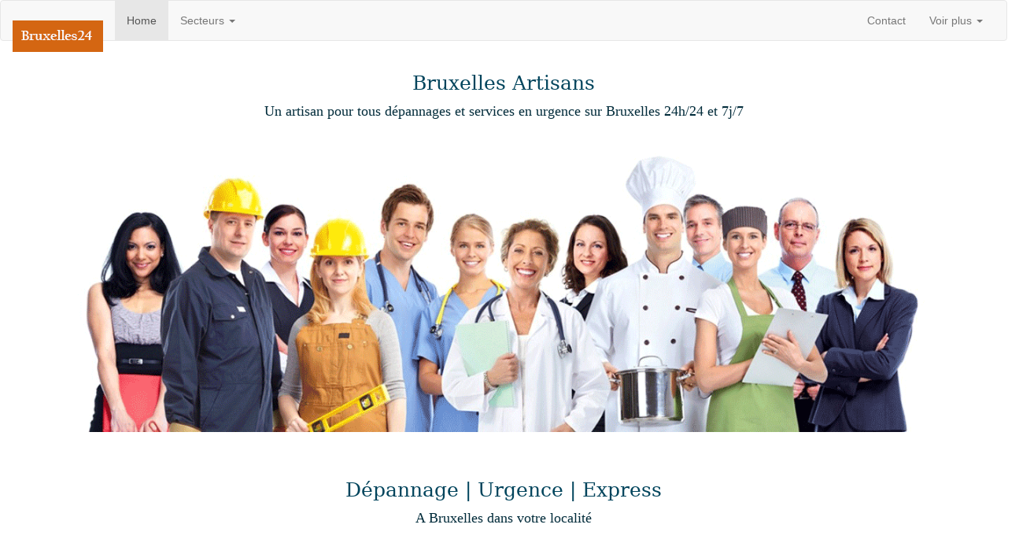

--- FILE ---
content_type: text/html; charset=UTF-8
request_url: https://bruxelles24.be/index.php
body_size: 4425
content:
<!DOCTYPE html>
<html lang="fr-BE">
<head>
<meta charset="utf-8">
<meta http-equiv="X-UA-Compatible" content="IE=edge">
<meta name="viewport" content="width=device-width, initial-scale=1">
<title>Bruxelles 24h/24 et 7j/7</title>
<meta name="description" content="Un artisan de Bruxelles à votre service pour tous types d’installation, de réparation, de rénovation et de maintenance concernant la plomberie, le débouchage, le chauffage, le vitrage, la serrurerie, et l'électricité"/>

<meta name="author" content="Euro Web Page Ltd"> 

 <!-- facebook -->
<meta property="og:title" content="Bruxelles Dépannages 24h/24" />
<meta property="og:type" content="article" />
<meta property="article:section" content="Bruxelles" />
<meta property="og:site_name" content="bruxelles24.be"/>
<meta property="og:description" content="Pour tous vos Travaux et Dépannages, trouvez un Artisan près de chez vous. Un artisan à votre service pour tous types d’installation, de réparation, de rénovation et de maintenance concernant la plomberie, le débouchage, le chauffage, le vitrage, la serrurerie, et l'électricité" />
<meta property="og:url" content="http://bruxelles24.be/index.php" />
<meta property="og:image" content="http://bruxelles24.be/images/face.png" />
<meta property="og:locale" content="fr_BE" />
<meta property="og:image:type" content="image/png" />
<meta property="og:image:width" content="600" />
<meta property="og:image:height" content="400" />

<meta property="og:latitude" content="50.503887"/>
<meta property="og:longitude" content="4.469936"/>
<meta property="og:country-name" content="Belgium"/>

<meta name="geo.region" content="BE" />
<meta name="geo.position" content="50.503887;4.469936" />
<meta name="ICBM" content="50.503887, 4.469936" />


<!-- Bootstrap -->
<link rel="stylesheet" href="css/bootstrap.css">
<link rel="icon" href="images/favicon.png" title="Bruxelles24">
<!-- HTML5 shim and Respond.js for IE8 support of HTML5 elements and media queries -->
<!-- WARNING: Respond.js doesn't work if you view the page via file:// -->
<!--[if lt IE 9]>
      <script src="https://oss.maxcdn.com/html5shiv/3.7.2/html5shiv.min.js"></script>
      <script src="https://oss.maxcdn.com/respond/1.4.2/respond.min.js"></script>
    <![endif]-->
</head>
<body>

<!-- Google Tag Manager -->
<noscript><iframe src="//www.googletagmanager.com/ns.html?id=GTM-K883MJ"
height="0" width="0" style="display:none;visibility:hidden"></iframe></noscript>
<script>(function(w,d,s,l,i){w[l]=w[l]||[];w[l].push({'gtm.start':
new Date().getTime(),event:'gtm.js'});var f=d.getElementsByTagName(s)[0],
j=d.createElement(s),dl=l!='dataLayer'?'&l='+l:'';j.async=true;j.src=
'//www.googletagmanager.com/gtm.js?id='+i+dl;f.parentNode.insertBefore(j,f);
})(window,document,'script','dataLayer','GTM-K883MJ');</script>
<!-- End Google Tag Manager -->

<script>
  (function(i,s,o,g,r,a,m){i['GoogleAnalyticsObject']=r;i[r]=i[r]||function(){
  (i[r].q=i[r].q||[]).push(arguments)},i[r].l=1*new Date();a=s.createElement(o),
  m=s.getElementsByTagName(o)[0];a.async=1;a.src=g;m.parentNode.insertBefore(a,m)
  })(window,document,'script','//www.google-analytics.com/analytics.js','ga');

  ga('create', 'UA-74513131-1', 'auto');
  ga('send', 'pageview');

</script>


<div id="fb-root"></div>
<script>(function(d, s, id) {
  var js, fjs = d.getElementsByTagName(s)[0];
  if (d.getElementById(id)) return;
  js = d.createElement(s); js.id = id;
  js.src = "//connect.facebook.net/fr_CA/sdk.js#xfbml=1&version=v2.5";
  fjs.parentNode.insertBefore(js, fjs);
}(document, 'script', 'facebook-jssdk'));</script>
       			<!-- fin facebook root -->
<nav class="navbar navbar-default">
  <div class="container-fluid"> 
    <!-- Brand and toggle get grouped for better mobile display -->
    <div class="navbar-header">
      <button type="button" class="navbar-toggle collapsed" data-toggle="collapse" data-target="#bs-example-navbar-collapse-1" aria-expanded="false"> <span class="sr-only">Toggle navigation</span> <span class="icon-bar"></span> <span class="icon-bar"></span> <span class="icon-bar"></span> </button>
      <a class="navbar-brand" href="http://bruxelles24.be/" title="Artisans de Bruxelles">
      <img src="//bruxelles24.be/images/logo.png" class="img-responsive center-block margeh10" alt="Bruxelles Arisans"/></a></div> 
    
    <!-- Collect the nav links, forms, and other content for toggling -->
    <div class="collapse navbar-collapse" id="bs-example-navbar-collapse-1">
      <ul class="nav navbar-nav">
        <li class="active"><a href="//bruxelles24.be/" title="Bruxelles24">Home <span class="sr-only">(current)</span></a> </li>
         <li class="dropdown"> <a href="#" class="dropdown-toggle" data-toggle="dropdown" role="button" aria-expanded="false" aria-haspopup="true">Secteurs <span class="caret"></span></a>
          <ul class="dropdown-menu">
            <li><a href="//bruxelles24.be/1/plombier/index.php" title="Plombier à Bruxelles">Plombier Dépannage</a> </li>
                     <li><a href="//bruxelles24.be/1/chauffagiste/index.php" title="Chauffagiste à Bruxelles">Chauffagiste Dépannage</a> </li>

            <li role="separator" class="divider"></li>
            
           <li><a href="//bruxelles24.be/demenagement/demenageur/index.php" title="Lift déménagement à Bruxelles">Lift déménagement</a> </li>
          </ul>
        </li>
      </ul>
     
      <ul class="nav navbar-nav navbar-right">
        <li><a href="//bruxelles24.be/contact/contact.php" title="Contact seo web agency">Contact</a> </li>
        <li class="dropdown"> <a href="#" class="dropdown-toggle" data-toggle="dropdown" role="button" aria-expanded="false" aria-haspopup="true">Voir plus <span class="caret"></span></a>
          <ul class="dropdown-menu">
            <li><a href="//bruxelles24.be/conditions/cookies.php" title="Conditions cookies bruxelles24">Conditions Cookies</a> </li>
         
            <li role="separator" class="divider"></li>
            
           <li><a href="//bruxelles24.be/contact/contact.php" title="Contact seo web agency">Contact</a> </li>
          </ul>
        </li>
      </ul>
    </div>
    <!-- /.navbar-collapse --> 
  </div>
  <!-- /.container-fluid --> 
</nav>
<!-- HEADER -->
<header>
  <div class="banners">
    <div class="container">
      <div class="row">
        <div class="col-xs-12">
          <h1 class="text-center t1">Bruxelles Artisans</h1>
          <p class="text-center p1">Un artisan pour tous dépannages et services en urgence sur Bruxelles 24h/24 et 7j/7</p>
          <p>&nbsp;</p>
          <img src="images/banners.png" class="img-responsive center-block" alt="Bruxelles dépannage urgence" title="Dépannage urgence à Bruxelles"/>
        </div>
      </div>
    </div>
  </div>
</header>
<!-- / HEADER --> 


<!--  SECTION-1 -->
<section>
  <div class="row">
    <div class="col-lg-12 page-header text-center">
      <h2 class="text-center t1">Dépannage | Urgence | Express</h2>
      <p class="p1">A Bruxelles dans votre localité</p>
    </div>
  </div>
 

  <section class="container ">
    <div class="row"> 
    <header><h2 class="t1 text-center well">Plombier dépannage</h2></header>
 <!-- Début col-xs-12 -->
 <div class="col-xs-12"> <div class="row">
 
     <div class="col-lg-4 col-sm-12 text-center"> <img class="img-circle" alt="140x140" style="width: 140px; height: 140px;" src="images/plomb.png" data-holder-rendered="true">
        <h2 class="t1">Chauffagiste</h2>
        <p class="p1">Dépannage chaudière, chauffage central et chauffage urgent à Bruxelles</p>
                <p><a href="1/chauffagiste/index.php" title="Chauffagiste dépannage" class="btn btn-default">Voir plus »</a></p><hr>
      </div>
      <div class="col-lg-4 col-sm-12 text-center"><img class="img-circle" alt="140x140" style="width: 140px; height: 140px;" src="images/sani.png" data-holder-rendered="true">
        <h2 class="t1">Plombier</h2>
        <p class="p1">Dépannage plomberie et sanitaire urgent à Bruxelles</p>
                <p><a href="1/plombier/index.php" title="Plombier dépannage sanitaire et plomberie" class="btn btn-default">Voir plus »</a></p><hr>
      </div>
      
      <div class="col-lg-4 col-sm-12 text-center"><img class="img-circle" alt="140x140" style="width: 140px; height: 140px;" src="images/debouche.png" data-holder-rendered="true">
        <h2 class="t1">Débouchage</h2>
        <p class="p1">Un déboucheur pour un curage en urgence à Bruxelles</p>
                <p><a class="btn btn-default" href="#">Voir plus »</a></p><hr>
      </div>
     </div> </div></div></section>
 <!-- fin col-xs-12 -->
 
 <section class="container ">
    <div class="row"> 
    <header><h2 class="t1 text-center well">Châssis Fenêtres et Portes</h2></header>
 <!-- Début col-xs-12 -->
 <div class="col-xs-12"> <div class="row">
      <div class="col-lg-4 col-sm-12 text-center"><img class="img-circle" alt="140x140" style="width: 140px; height: 140px;" src="images/repare.png" data-holder-rendered="true">
        <h2 class="t1">Réparation | Restauration</h2>
        <p class="p1">Réparation de châssis portes et fenêtres, portes coulissantes</p>
                <p><a class="btn btn-default" href="#">Voir plus »</a></p> <hr>
      </div>
      <div class="col-lg-4 col-sm-12 text-center"><img class="img-circle" alt="140x140" style="width: 140px; height: 140px;" src="images/chassis.png" data-holder-rendered="true">
        <h2 class="t1">Fabrication | Vente</h2>
        <p class="p1">Entreprises de châssis portes et fenêtres pour la vente et la fabrication de châssis</p>
                <p><a class="btn btn-default" href="#">Voir plus »</a></p><hr>
      </div>
      <div class="col-lg-4 col-sm-12 text-center"><img class="img-circle" alt="140x140" style="width: 140px; height: 140px;" src="images/vitrier.png" data-holder-rendered="true">
        <h2 class="t1">Vitrier</h2>
        <p class="p1">Vitrier en dépannage pour un problème de vitre brisée, cassée ou fracturée</p>
                <p><a class="btn btn-default" href="#">Voir plus »</a></p><hr>
      </div>
          </div> </div>
 <!-- fin col-xs-12 -->
    </div></section>
    
     <section class="container ">
    <div class="row"> 
    <header><h2 class="t1 text-center well">Toiture | Couvreur</h2></header>
 <!-- Début col-xs-12 -->
 <div class="col-xs-12"> <div class="row">
      <div class="col-lg-4 col-sm-12 text-center"><img class="img-circle" alt="140x140" style="width: 140px; height: 140px;" src="images/toit.png" data-holder-rendered="true">
        <h2 class="t1">Toiture | Couvreur</h2>
        <p class="p1">Réparation de toiture, corniche, gouttière et cheminée</p>
                <p><a class="btn btn-default" href="#">Voir plus »</a></p><hr>
      </div>
      <div class="col-lg-4 col-sm-12 text-center"><img class="img-circle" alt="140x140" style="width: 140px; height: 140px;" src="images/serrure.png" data-holder-rendered="true">
        <h2 class="t1">Serrurier | Serrure</h2>
        <p class="p1">Un serrurier pour un dépannage serrure et serrurerie</p>
                <p><a class="btn btn-default" href="#">Voir plus »</a></p> <hr>
      </div>
      <div class="col-lg-4 col-sm-12 text-center"><img class="img-circle" alt="140x140" style="width: 140px; height: 140px;" src="images/batiment.png" data-holder-rendered="true">
        <h2 class="t1">Entreprise du batiment</h2>
        <p class="p1">Une entreprise du batiment générale pour vos travaux de bâtiment</p>
                <p><a class="btn btn-default" href="#">Voir plus »</a></p><hr>
      </div>
          </div> </div>
 <!-- fin col-xs-12 -->
    </div></section>
    
    
    

   
  <div class="jumbotron">
    <div class="container">
      <div class="row">
        <div class="col-xs-12 col-md-9 col-lg-9">
          <h2 class="t1">Besoin d'un référencement naturel ? Seo pas cher !</h2>
        </div>
        <div class=" text-center col-sm-12 col-lg-3 col-md-3 col-xs-12"> 
        	<a class="btn  btn-block btn-lg btn-success" href="contact/contact.php" title="Contact Bruxelles24">Contactez-nous !</a> 
        </div>
      </div>
    </div>
  </div>
  
  <!-- /container -->
  
  <div class="container">
    <div class="row">
      <div class="col-lg-12 page-header text-center">
        <h2 class="t1">PLUS DE  SERVICES</h2>
      </div>
    </div>
    <div class="row">
     <div class="col-xs-12">
      <div class="col-xs-12 col-lg-4">
        <h2 class="t1">Lift | Déménagement</h2>
        <p> Une <strong>entreprise</strong> ou <strong>société</strong> de <strong>location</strong> de lift <strong>élévateur</strong> pour votre déménagement <strong>pas cher</strong> à <strong>Bruxelles</strong></p>
        <p><a href="demenagement/demenageur/index.php" title="Lift déménagement Bruxelles" class="btn btn-default">Voir plus »</a></p>
      </div>
      <div class="col-xs-12 col-lg-4">
        <h2 class="t1">Zumba | Fitness</h2>
        <p> <i class="icon-desktop "></i> Cours de Zumba et instructeur de Zumba dans votre localité </p>
        <p><a class="btn btn-default" href="#" >Voir plus »</a></p>
      </div>
      <div class="col-xs-12 col-lg-4">
        <h2 class="t1">Serrurier | Serrurerie</h2>
        <p> <i class="icon-desktop "></i> Un serrurier en dépannage en express et en urgence. 24h/24 et 7j/7</p>
        <p><a class="btn btn-default" href="#">Voir plus »</a></p>
      </div></div>
           <div class="col-xs-12">
       <div class="col-xs-12 col-lg-4">
        <h2 class="t1">Réparation PC</h2>
        <p> <em class="icon-desktop "></em> Docteur pour une réparation ou un dépannage PC </p>
        <p><a class="btn btn-default" href="#">Voir plus »</a></p>
      </div>
      <div class="col-xs-12 col-lg-4">
        <h2 class="t1">Livraison à domicile</h2>
        <p> <i class="icon-desktop "></i> Pizzas, Plats, couscous, petits-déjeuners</p>
        <p><a class="btn btn-default" href="#">Voir plus »</a></p>
      </div>
      <div class="col-xs-12 col-lg-4">
        <h2 class="t1">Soins et beauté</h2>
        <p> <i class="icon-desktop "></i> Salons de manucure pédicure, coiffure, soins du visage</p>
        <p><a class="btn btn-default" href="#">Voir plus »</a></p>
      </div></div>
    </div>
  </div>
  <!-- / CONTAINER--> 
</section><hr>
 <section class="container well margehb25">
    
    <header><h2 class="t1 text-center margehb25">Bruxelles 24h/24 et 7j/7</h2></header>
    
    	<div class="row">
        <article class="col-lg-4 col-mg-4 col-sm-12 col-xs-12 text-center">
       
                   <header><h2 class="t1 text-center">Entreprises et Artisans</h2></header>
                   <p>Une entreprise ou artisan disponible pour un dépannage 24h/24 et 7j/7</p><hr>
 

    		<div class="col-lg-4 col-mg-4 col-sm-4 col-xs-4 margeb25"><div class="fb-share-button" data-href="http://bruxelles24.be/index.php" data-layout="box_count"></div></div>
    		<div class="col-lg-4 col-mg-4 col-sm-4 col-xs-4 margeb25"><div class="g-plusone" data-size="tall"></div></div>
    		<div class="col-lg-4 col-mg-4 col-sm-4 col-xs-4 margeb25"> <a href="http://twitter.com/share" class="twitter-share-button" 
  data-count="vertical" data-via="Referencemoi_be" title="Referencemoi.be twitter">Tweet</a></div>
            
       </article>
                <article class="col-lg-4 col-mg-4 col-sm-12 col-xs-12 text-center">
                   <header><h2 class="t1 text-center">Tous Services</h2></header>
                   <p>Une entreprise ou un artisan pour un service<br> 24h/24 et 7j/7</p>
 
</article>
      <article class="col-lg-4 col-mg-4 col-sm-12 col-xs-12 text-center">
                   <header><h2 class="t1 text-center">Conseils &amp; Stratégie SEO</h2></header>
                   <p>Besoin d'un conseil pour un référenecement naturel ou une stratégie SEO ?</p>
                   <p>Contactez nous : <a href="mailto:info@eurowebpage.com" title="Seo et référencement naturel contact" rel="nofollow">info@eurowebpage.com</a></p>
 
</article>   
        
        </div>
      
       
    </section>
<div class="well"> </div>

<!-- FOOTER -->
<footer class="text-center">
  <div class="container">
    <div class="row">
      <div class="col-xs-12">
        <p>Copyright &copy; 2016&ndash;2026        <a href="http://bruxelles24.be/" title="Bruxelles depannage">bruxelles24.be</a>. All rights reserved.</p>
        
         
 </div>
    </div>
  </div>
</footer>


      
<!-- / FOOTER --> 
<!-- jQuery (necessary for Bootstrap's JavaScript plugins) --> 
<script src="js/jquery-1.11.3.min.js"></script> 
<!-- Include all compiled plugins (below), or include individual files as needed --> 
<script src="js/bootstrap.js"></script>
<!--Social media -->
<script type="text/javascript" src="http://platform.twitter.com/widgets.js"></script>
<script type="text/javascript" src="https://apis.google.com/js/plusone.js"></script>
<!--Start Cookie Script-->
 <script type="text/javascript" charset="UTF-8" src="http://bruxelles24.be/bbffea547290a6c22e072eb8ea409644.js"></script>
  <!--End Cookie Script-->
</body>
</html>


--- FILE ---
content_type: text/html; charset=utf-8
request_url: https://accounts.google.com/o/oauth2/postmessageRelay?parent=https%3A%2F%2Fbruxelles24.be&jsh=m%3B%2F_%2Fscs%2Fabc-static%2F_%2Fjs%2Fk%3Dgapi.lb.en.OE6tiwO4KJo.O%2Fd%3D1%2Frs%3DAHpOoo_Itz6IAL6GO-n8kgAepm47TBsg1Q%2Fm%3D__features__
body_size: 163
content:
<!DOCTYPE html><html><head><title></title><meta http-equiv="content-type" content="text/html; charset=utf-8"><meta http-equiv="X-UA-Compatible" content="IE=edge"><meta name="viewport" content="width=device-width, initial-scale=1, minimum-scale=1, maximum-scale=1, user-scalable=0"><script src='https://ssl.gstatic.com/accounts/o/2580342461-postmessagerelay.js' nonce="7E7RsE7FIf97WJ1SxbFGcw"></script></head><body><script type="text/javascript" src="https://apis.google.com/js/rpc:shindig_random.js?onload=init" nonce="7E7RsE7FIf97WJ1SxbFGcw"></script></body></html>

--- FILE ---
content_type: text/plain
request_url: https://www.google-analytics.com/j/collect?v=1&_v=j102&a=1239110548&t=pageview&_s=1&dl=https%3A%2F%2Fbruxelles24.be%2Findex.php&ul=en-us%40posix&dt=Bruxelles%2024h%2F24%20et%207j%2F7&sr=1280x720&vp=1280x720&_u=IEBAAEABAAAAACAAI~&jid=1009107579&gjid=566919592&cid=1140696230.1768727815&tid=UA-74513131-1&_gid=1082111936.1768727815&_r=1&_slc=1&z=1862132899
body_size: -450
content:
2,cG-SLH2R9G535